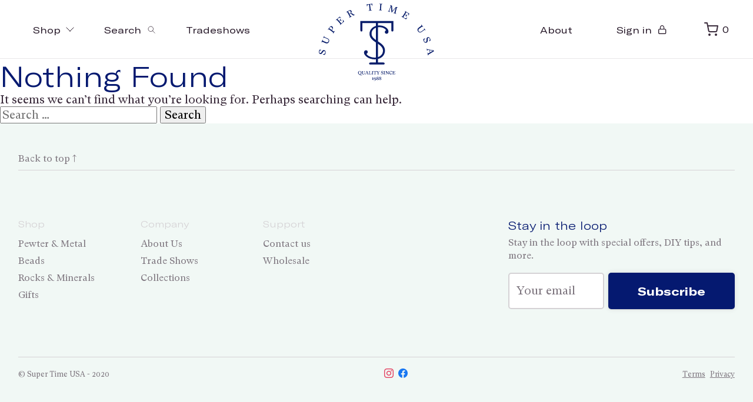

--- FILE ---
content_type: text/html; charset=UTF-8
request_url: https://supertimeusa.com/author/dedeatkinsdesigns/
body_size: 10185
content:


	<!doctype html>
<html lang="en-US">
<head>
	<meta charset="UTF-8">
    <meta name="viewport"
          content="width=device-width, initial-scale=1, shrink-to-fit=no">
	<link rel="profile" href="https://gmpg.org/xfn/11">
	<script>document.getElementsByTagName("html")[0].className += " js";</script>
	<title>dedeatkinsdesigns &#8211; Super Time USA</title>
<meta name='robots' content='max-image-preview:large' />
	<style>img:is([sizes="auto" i], [sizes^="auto," i]) { contain-intrinsic-size: 3000px 1500px }</style>
	<script>window._wca = window._wca || [];</script>
<link rel='dns-prefetch' href='//stats.wp.com' />
<link rel="alternate" type="application/rss+xml" title="Super Time USA &raquo; Feed" href="https://supertimeusa.com/feed/" />
<link rel="alternate" type="application/rss+xml" title="Super Time USA &raquo; Comments Feed" href="https://supertimeusa.com/comments/feed/" />
<link rel="alternate" type="application/rss+xml" title="Super Time USA &raquo; Posts by dedeatkinsdesigns Feed" href="https://supertimeusa.com/author/dedeatkinsdesigns/feed/" />
<script>
window._wpemojiSettings = {"baseUrl":"https:\/\/s.w.org\/images\/core\/emoji\/15.0.3\/72x72\/","ext":".png","svgUrl":"https:\/\/s.w.org\/images\/core\/emoji\/15.0.3\/svg\/","svgExt":".svg","source":{"concatemoji":"https:\/\/supertimeusa.com\/wp-includes\/js\/wp-emoji-release.min.js?ver=6.7.4"}};
/*! This file is auto-generated */
!function(i,n){var o,s,e;function c(e){try{var t={supportTests:e,timestamp:(new Date).valueOf()};sessionStorage.setItem(o,JSON.stringify(t))}catch(e){}}function p(e,t,n){e.clearRect(0,0,e.canvas.width,e.canvas.height),e.fillText(t,0,0);var t=new Uint32Array(e.getImageData(0,0,e.canvas.width,e.canvas.height).data),r=(e.clearRect(0,0,e.canvas.width,e.canvas.height),e.fillText(n,0,0),new Uint32Array(e.getImageData(0,0,e.canvas.width,e.canvas.height).data));return t.every(function(e,t){return e===r[t]})}function u(e,t,n){switch(t){case"flag":return n(e,"\ud83c\udff3\ufe0f\u200d\u26a7\ufe0f","\ud83c\udff3\ufe0f\u200b\u26a7\ufe0f")?!1:!n(e,"\ud83c\uddfa\ud83c\uddf3","\ud83c\uddfa\u200b\ud83c\uddf3")&&!n(e,"\ud83c\udff4\udb40\udc67\udb40\udc62\udb40\udc65\udb40\udc6e\udb40\udc67\udb40\udc7f","\ud83c\udff4\u200b\udb40\udc67\u200b\udb40\udc62\u200b\udb40\udc65\u200b\udb40\udc6e\u200b\udb40\udc67\u200b\udb40\udc7f");case"emoji":return!n(e,"\ud83d\udc26\u200d\u2b1b","\ud83d\udc26\u200b\u2b1b")}return!1}function f(e,t,n){var r="undefined"!=typeof WorkerGlobalScope&&self instanceof WorkerGlobalScope?new OffscreenCanvas(300,150):i.createElement("canvas"),a=r.getContext("2d",{willReadFrequently:!0}),o=(a.textBaseline="top",a.font="600 32px Arial",{});return e.forEach(function(e){o[e]=t(a,e,n)}),o}function t(e){var t=i.createElement("script");t.src=e,t.defer=!0,i.head.appendChild(t)}"undefined"!=typeof Promise&&(o="wpEmojiSettingsSupports",s=["flag","emoji"],n.supports={everything:!0,everythingExceptFlag:!0},e=new Promise(function(e){i.addEventListener("DOMContentLoaded",e,{once:!0})}),new Promise(function(t){var n=function(){try{var e=JSON.parse(sessionStorage.getItem(o));if("object"==typeof e&&"number"==typeof e.timestamp&&(new Date).valueOf()<e.timestamp+604800&&"object"==typeof e.supportTests)return e.supportTests}catch(e){}return null}();if(!n){if("undefined"!=typeof Worker&&"undefined"!=typeof OffscreenCanvas&&"undefined"!=typeof URL&&URL.createObjectURL&&"undefined"!=typeof Blob)try{var e="postMessage("+f.toString()+"("+[JSON.stringify(s),u.toString(),p.toString()].join(",")+"));",r=new Blob([e],{type:"text/javascript"}),a=new Worker(URL.createObjectURL(r),{name:"wpTestEmojiSupports"});return void(a.onmessage=function(e){c(n=e.data),a.terminate(),t(n)})}catch(e){}c(n=f(s,u,p))}t(n)}).then(function(e){for(var t in e)n.supports[t]=e[t],n.supports.everything=n.supports.everything&&n.supports[t],"flag"!==t&&(n.supports.everythingExceptFlag=n.supports.everythingExceptFlag&&n.supports[t]);n.supports.everythingExceptFlag=n.supports.everythingExceptFlag&&!n.supports.flag,n.DOMReady=!1,n.readyCallback=function(){n.DOMReady=!0}}).then(function(){return e}).then(function(){var e;n.supports.everything||(n.readyCallback(),(e=n.source||{}).concatemoji?t(e.concatemoji):e.wpemoji&&e.twemoji&&(t(e.twemoji),t(e.wpemoji)))}))}((window,document),window._wpemojiSettings);
</script>
<style id='wp-emoji-styles-inline-css'>

	img.wp-smiley, img.emoji {
		display: inline !important;
		border: none !important;
		box-shadow: none !important;
		height: 1em !important;
		width: 1em !important;
		margin: 0 0.07em !important;
		vertical-align: -0.1em !important;
		background: none !important;
		padding: 0 !important;
	}
</style>
<link rel='stylesheet' id='wp-block-library-css' href='https://supertimeusa.com/wp-includes/css/dist/block-library/style.min.css?ver=6.7.4' media='all' />
<link rel='stylesheet' id='mediaelement-css' href='https://supertimeusa.com/wp-includes/js/mediaelement/mediaelementplayer-legacy.min.css?ver=4.2.17' media='all' />
<link rel='stylesheet' id='wp-mediaelement-css' href='https://supertimeusa.com/wp-includes/js/mediaelement/wp-mediaelement.min.css?ver=6.7.4' media='all' />
<style id='jetpack-sharing-buttons-style-inline-css'>
.jetpack-sharing-buttons__services-list{display:flex;flex-direction:row;flex-wrap:wrap;gap:0;list-style-type:none;margin:5px;padding:0}.jetpack-sharing-buttons__services-list.has-small-icon-size{font-size:12px}.jetpack-sharing-buttons__services-list.has-normal-icon-size{font-size:16px}.jetpack-sharing-buttons__services-list.has-large-icon-size{font-size:24px}.jetpack-sharing-buttons__services-list.has-huge-icon-size{font-size:36px}@media print{.jetpack-sharing-buttons__services-list{display:none!important}}.editor-styles-wrapper .wp-block-jetpack-sharing-buttons{gap:0;padding-inline-start:0}ul.jetpack-sharing-buttons__services-list.has-background{padding:1.25em 2.375em}
</style>
<style id='classic-theme-styles-inline-css'>
/*! This file is auto-generated */
.wp-block-button__link{color:#fff;background-color:#32373c;border-radius:9999px;box-shadow:none;text-decoration:none;padding:calc(.667em + 2px) calc(1.333em + 2px);font-size:1.125em}.wp-block-file__button{background:#32373c;color:#fff;text-decoration:none}
</style>
<style id='global-styles-inline-css'>
:root{--wp--preset--aspect-ratio--square: 1;--wp--preset--aspect-ratio--4-3: 4/3;--wp--preset--aspect-ratio--3-4: 3/4;--wp--preset--aspect-ratio--3-2: 3/2;--wp--preset--aspect-ratio--2-3: 2/3;--wp--preset--aspect-ratio--16-9: 16/9;--wp--preset--aspect-ratio--9-16: 9/16;--wp--preset--color--black: #000000;--wp--preset--color--cyan-bluish-gray: #abb8c3;--wp--preset--color--white: #ffffff;--wp--preset--color--pale-pink: #f78da7;--wp--preset--color--vivid-red: #cf2e2e;--wp--preset--color--luminous-vivid-orange: #ff6900;--wp--preset--color--luminous-vivid-amber: #fcb900;--wp--preset--color--light-green-cyan: #7bdcb5;--wp--preset--color--vivid-green-cyan: #00d084;--wp--preset--color--pale-cyan-blue: #8ed1fc;--wp--preset--color--vivid-cyan-blue: #0693e3;--wp--preset--color--vivid-purple: #9b51e0;--wp--preset--gradient--vivid-cyan-blue-to-vivid-purple: linear-gradient(135deg,rgba(6,147,227,1) 0%,rgb(155,81,224) 100%);--wp--preset--gradient--light-green-cyan-to-vivid-green-cyan: linear-gradient(135deg,rgb(122,220,180) 0%,rgb(0,208,130) 100%);--wp--preset--gradient--luminous-vivid-amber-to-luminous-vivid-orange: linear-gradient(135deg,rgba(252,185,0,1) 0%,rgba(255,105,0,1) 100%);--wp--preset--gradient--luminous-vivid-orange-to-vivid-red: linear-gradient(135deg,rgba(255,105,0,1) 0%,rgb(207,46,46) 100%);--wp--preset--gradient--very-light-gray-to-cyan-bluish-gray: linear-gradient(135deg,rgb(238,238,238) 0%,rgb(169,184,195) 100%);--wp--preset--gradient--cool-to-warm-spectrum: linear-gradient(135deg,rgb(74,234,220) 0%,rgb(151,120,209) 20%,rgb(207,42,186) 40%,rgb(238,44,130) 60%,rgb(251,105,98) 80%,rgb(254,248,76) 100%);--wp--preset--gradient--blush-light-purple: linear-gradient(135deg,rgb(255,206,236) 0%,rgb(152,150,240) 100%);--wp--preset--gradient--blush-bordeaux: linear-gradient(135deg,rgb(254,205,165) 0%,rgb(254,45,45) 50%,rgb(107,0,62) 100%);--wp--preset--gradient--luminous-dusk: linear-gradient(135deg,rgb(255,203,112) 0%,rgb(199,81,192) 50%,rgb(65,88,208) 100%);--wp--preset--gradient--pale-ocean: linear-gradient(135deg,rgb(255,245,203) 0%,rgb(182,227,212) 50%,rgb(51,167,181) 100%);--wp--preset--gradient--electric-grass: linear-gradient(135deg,rgb(202,248,128) 0%,rgb(113,206,126) 100%);--wp--preset--gradient--midnight: linear-gradient(135deg,rgb(2,3,129) 0%,rgb(40,116,252) 100%);--wp--preset--font-size--small: 13px;--wp--preset--font-size--medium: 20px;--wp--preset--font-size--large: 36px;--wp--preset--font-size--x-large: 42px;--wp--preset--font-family--inter: "Inter", sans-serif;--wp--preset--font-family--cardo: Cardo;--wp--preset--spacing--20: 0.44rem;--wp--preset--spacing--30: 0.67rem;--wp--preset--spacing--40: 1rem;--wp--preset--spacing--50: 1.5rem;--wp--preset--spacing--60: 2.25rem;--wp--preset--spacing--70: 3.38rem;--wp--preset--spacing--80: 5.06rem;--wp--preset--shadow--natural: 6px 6px 9px rgba(0, 0, 0, 0.2);--wp--preset--shadow--deep: 12px 12px 50px rgba(0, 0, 0, 0.4);--wp--preset--shadow--sharp: 6px 6px 0px rgba(0, 0, 0, 0.2);--wp--preset--shadow--outlined: 6px 6px 0px -3px rgba(255, 255, 255, 1), 6px 6px rgba(0, 0, 0, 1);--wp--preset--shadow--crisp: 6px 6px 0px rgba(0, 0, 0, 1);}:where(.is-layout-flex){gap: 0.5em;}:where(.is-layout-grid){gap: 0.5em;}body .is-layout-flex{display: flex;}.is-layout-flex{flex-wrap: wrap;align-items: center;}.is-layout-flex > :is(*, div){margin: 0;}body .is-layout-grid{display: grid;}.is-layout-grid > :is(*, div){margin: 0;}:where(.wp-block-columns.is-layout-flex){gap: 2em;}:where(.wp-block-columns.is-layout-grid){gap: 2em;}:where(.wp-block-post-template.is-layout-flex){gap: 1.25em;}:where(.wp-block-post-template.is-layout-grid){gap: 1.25em;}.has-black-color{color: var(--wp--preset--color--black) !important;}.has-cyan-bluish-gray-color{color: var(--wp--preset--color--cyan-bluish-gray) !important;}.has-white-color{color: var(--wp--preset--color--white) !important;}.has-pale-pink-color{color: var(--wp--preset--color--pale-pink) !important;}.has-vivid-red-color{color: var(--wp--preset--color--vivid-red) !important;}.has-luminous-vivid-orange-color{color: var(--wp--preset--color--luminous-vivid-orange) !important;}.has-luminous-vivid-amber-color{color: var(--wp--preset--color--luminous-vivid-amber) !important;}.has-light-green-cyan-color{color: var(--wp--preset--color--light-green-cyan) !important;}.has-vivid-green-cyan-color{color: var(--wp--preset--color--vivid-green-cyan) !important;}.has-pale-cyan-blue-color{color: var(--wp--preset--color--pale-cyan-blue) !important;}.has-vivid-cyan-blue-color{color: var(--wp--preset--color--vivid-cyan-blue) !important;}.has-vivid-purple-color{color: var(--wp--preset--color--vivid-purple) !important;}.has-black-background-color{background-color: var(--wp--preset--color--black) !important;}.has-cyan-bluish-gray-background-color{background-color: var(--wp--preset--color--cyan-bluish-gray) !important;}.has-white-background-color{background-color: var(--wp--preset--color--white) !important;}.has-pale-pink-background-color{background-color: var(--wp--preset--color--pale-pink) !important;}.has-vivid-red-background-color{background-color: var(--wp--preset--color--vivid-red) !important;}.has-luminous-vivid-orange-background-color{background-color: var(--wp--preset--color--luminous-vivid-orange) !important;}.has-luminous-vivid-amber-background-color{background-color: var(--wp--preset--color--luminous-vivid-amber) !important;}.has-light-green-cyan-background-color{background-color: var(--wp--preset--color--light-green-cyan) !important;}.has-vivid-green-cyan-background-color{background-color: var(--wp--preset--color--vivid-green-cyan) !important;}.has-pale-cyan-blue-background-color{background-color: var(--wp--preset--color--pale-cyan-blue) !important;}.has-vivid-cyan-blue-background-color{background-color: var(--wp--preset--color--vivid-cyan-blue) !important;}.has-vivid-purple-background-color{background-color: var(--wp--preset--color--vivid-purple) !important;}.has-black-border-color{border-color: var(--wp--preset--color--black) !important;}.has-cyan-bluish-gray-border-color{border-color: var(--wp--preset--color--cyan-bluish-gray) !important;}.has-white-border-color{border-color: var(--wp--preset--color--white) !important;}.has-pale-pink-border-color{border-color: var(--wp--preset--color--pale-pink) !important;}.has-vivid-red-border-color{border-color: var(--wp--preset--color--vivid-red) !important;}.has-luminous-vivid-orange-border-color{border-color: var(--wp--preset--color--luminous-vivid-orange) !important;}.has-luminous-vivid-amber-border-color{border-color: var(--wp--preset--color--luminous-vivid-amber) !important;}.has-light-green-cyan-border-color{border-color: var(--wp--preset--color--light-green-cyan) !important;}.has-vivid-green-cyan-border-color{border-color: var(--wp--preset--color--vivid-green-cyan) !important;}.has-pale-cyan-blue-border-color{border-color: var(--wp--preset--color--pale-cyan-blue) !important;}.has-vivid-cyan-blue-border-color{border-color: var(--wp--preset--color--vivid-cyan-blue) !important;}.has-vivid-purple-border-color{border-color: var(--wp--preset--color--vivid-purple) !important;}.has-vivid-cyan-blue-to-vivid-purple-gradient-background{background: var(--wp--preset--gradient--vivid-cyan-blue-to-vivid-purple) !important;}.has-light-green-cyan-to-vivid-green-cyan-gradient-background{background: var(--wp--preset--gradient--light-green-cyan-to-vivid-green-cyan) !important;}.has-luminous-vivid-amber-to-luminous-vivid-orange-gradient-background{background: var(--wp--preset--gradient--luminous-vivid-amber-to-luminous-vivid-orange) !important;}.has-luminous-vivid-orange-to-vivid-red-gradient-background{background: var(--wp--preset--gradient--luminous-vivid-orange-to-vivid-red) !important;}.has-very-light-gray-to-cyan-bluish-gray-gradient-background{background: var(--wp--preset--gradient--very-light-gray-to-cyan-bluish-gray) !important;}.has-cool-to-warm-spectrum-gradient-background{background: var(--wp--preset--gradient--cool-to-warm-spectrum) !important;}.has-blush-light-purple-gradient-background{background: var(--wp--preset--gradient--blush-light-purple) !important;}.has-blush-bordeaux-gradient-background{background: var(--wp--preset--gradient--blush-bordeaux) !important;}.has-luminous-dusk-gradient-background{background: var(--wp--preset--gradient--luminous-dusk) !important;}.has-pale-ocean-gradient-background{background: var(--wp--preset--gradient--pale-ocean) !important;}.has-electric-grass-gradient-background{background: var(--wp--preset--gradient--electric-grass) !important;}.has-midnight-gradient-background{background: var(--wp--preset--gradient--midnight) !important;}.has-small-font-size{font-size: var(--wp--preset--font-size--small) !important;}.has-medium-font-size{font-size: var(--wp--preset--font-size--medium) !important;}.has-large-font-size{font-size: var(--wp--preset--font-size--large) !important;}.has-x-large-font-size{font-size: var(--wp--preset--font-size--x-large) !important;}
:where(.wp-block-post-template.is-layout-flex){gap: 1.25em;}:where(.wp-block-post-template.is-layout-grid){gap: 1.25em;}
:where(.wp-block-columns.is-layout-flex){gap: 2em;}:where(.wp-block-columns.is-layout-grid){gap: 2em;}
:root :where(.wp-block-pullquote){font-size: 1.5em;line-height: 1.6;}
</style>
<style id='woocommerce-inline-inline-css'>
.woocommerce form .form-row .required { visibility: visible; }
</style>
<link rel='stylesheet' id='supertime-style-css' href='https://supertimeusa.com/wp-content/themes/supertime/style.css?ver=1.0.0' media='all' />
<link rel='stylesheet' id='select2-css' href='https://supertimeusa.com/wp-content/plugins/woocommerce/assets/css/select2.css?ver=9.4.4' media='all' />
<link rel='stylesheet' id='wwlc_RegistrationForm_css-css' href='https://supertimeusa.com/wp-content/plugins/woocommerce-wholesale-lead-capture/css/RegistrationForm.css?ver=1.17.3' media='all' />
<script src="https://supertimeusa.com/wp-includes/js/jquery/jquery.min.js?ver=3.7.1" id="jquery-core-js"></script>
<script src="https://supertimeusa.com/wp-includes/js/jquery/jquery-migrate.min.js?ver=3.4.1" id="jquery-migrate-js"></script>
<script src="https://supertimeusa.com/wp-content/plugins/woocommerce/assets/js/jquery-blockui/jquery.blockUI.min.js?ver=2.7.0-wc.9.4.4" id="jquery-blockui-js" defer data-wp-strategy="defer"></script>
<script id="wc-add-to-cart-js-extra">
var wc_add_to_cart_params = {"ajax_url":"\/wp-admin\/admin-ajax.php","wc_ajax_url":"\/?wc-ajax=%%endpoint%%","i18n_view_cart":"View cart","cart_url":"https:\/\/supertimeusa.com\/cart\/","is_cart":"","cart_redirect_after_add":"no"};
</script>
<script src="https://supertimeusa.com/wp-content/plugins/woocommerce/assets/js/frontend/add-to-cart.min.js?ver=9.4.4" id="wc-add-to-cart-js" defer data-wp-strategy="defer"></script>
<script src="https://supertimeusa.com/wp-content/plugins/woocommerce/assets/js/js-cookie/js.cookie.min.js?ver=2.1.4-wc.9.4.4" id="js-cookie-js" defer data-wp-strategy="defer"></script>
<script id="woocommerce-js-extra">
var woocommerce_params = {"ajax_url":"\/wp-admin\/admin-ajax.php","wc_ajax_url":"\/?wc-ajax=%%endpoint%%"};
</script>
<script src="https://supertimeusa.com/wp-content/plugins/woocommerce/assets/js/frontend/woocommerce.min.js?ver=9.4.4" id="woocommerce-js" defer data-wp-strategy="defer"></script>
<script src="https://stats.wp.com/s-202605.js" id="woocommerce-analytics-js" defer data-wp-strategy="defer"></script>
<link rel="https://api.w.org/" href="https://supertimeusa.com/wp-json/" /><link rel="alternate" title="JSON" type="application/json" href="https://supertimeusa.com/wp-json/wp/v2/users/1014" /><link rel="EditURI" type="application/rsd+xml" title="RSD" href="https://supertimeusa.com/xmlrpc.php?rsd" />
<meta name="generator" content="WordPress 6.7.4" />
<meta name="generator" content="WooCommerce 9.4.4" />
<meta name="wwp" content="yes" />	<style>img#wpstats{display:none}</style>
				<script>
			document.documentElement.className = document.documentElement.className.replace('no-js', 'js');
		</script>
				<style>
			.no-js img.lazyload {
				display: none;
			}

			figure.wp-block-image img.lazyloading {
				min-width: 150px;
			}

						.lazyload, .lazyloading {
				opacity: 0;
			}

			.lazyloaded {
				opacity: 1;
				transition: opacity 400ms;
				transition-delay: 0ms;
			}

					</style>
		<link rel='icon' type='image/x-icon' href='https://supertimeusa.com/wp-content/themes/supertime/favicon.ico'>
	<noscript><style>.woocommerce-product-gallery{ opacity: 1 !important; }</style></noscript>
	<style class='wp-fonts-local'>
@font-face{font-family:Inter;font-style:normal;font-weight:300 900;font-display:fallback;src:url('https://supertimeusa.com/wp-content/plugins/woocommerce/assets/fonts/Inter-VariableFont_slnt,wght.woff2') format('woff2');font-stretch:normal;}
@font-face{font-family:Cardo;font-style:normal;font-weight:400;font-display:fallback;src:url('https://supertimeusa.com/wp-content/plugins/woocommerce/assets/fonts/cardo_normal_400.woff2') format('woff2');}
</style>
</head>

<body class="archive author author-dedeatkinsdesigns author-1014 theme-supertime woocommerce-no-js hfeed no-sidebar">

<header class="mega-nav mega-nav--mobile mega-nav--desktop@md position-relative js-mega-nav">
  <div class="mega-nav__container">
    <!-- 👇 icon buttons --mobile -->    
    <div class="mega-nav__icon-btns mega-nav__icon-btns--mobile">


     


      <button class="reset mega-nav__icon-btn mega-nav__icon-btn--menu js-tab-focus" aria-label="Toggle menu" aria-controls="mega-nav-navigation">
        <svg class="icon" viewBox="0 0 24 24">
          <g class="icon__group" fill="none" stroke="currentColor" stroke-linecap="square" stroke-miterlimit="10" stroke-width="2">
            <path d="M1 6h22" />
            <path d="M1 12h22" />
            <path d="M1 18h22" />
          </g>
        </svg>
      </button>

      <a href="/my-account" class="mega-nav__icon-btn">
        <svg class="icon" viewBox="0 0 24 24">
          <title>Go to account settings</title>
          <g class="icon__group" fill="none" stroke="currentColor" stroke-linecap="square" stroke-miterlimit="10" stroke-width="2">
            <circle cx="12" cy="6" r="4" />
            <path d="M12 13a8 8 0 00-8 8h16a8 8 0 00-8-8z" />
          </g>
        </svg>
      </a>

      <button class="reset mega-nav__icon-btn mega-nav__icon-btn--search js-tab-focus" aria-label="Toggle search" aria-controls="mega-nav-search">
        <svg class="icon" viewBox="0 0 24 24">
          <g class="icon__group" fill="none" stroke="currentColor" stroke-linecap="square" stroke-miterlimit="10" stroke-width="2">
            <path d="M4.222 4.222l15.556 15.556" />
            <path d="M19.778 4.222L4.222 19.778" />
            <circle cx="9.5" cy="9.5" r="6.5" />
          </g>
        </svg>
      </button>

      <button aria-controls="drawer-cart-id" class="reset mega-nav__icon-btn mega-nav__icon-btn--menu js-tab-focus" >
        <i class="icon-shopping-cart"></i>
      </button>

     
    </div>

    <div class="mega-nav__nav js-mega-nav__nav" id="mega-nav-navigation" role="navigation" aria-label="Main">
      <div class="mega-nav__nav-inner">
        <ul class="mega-nav__items mgnv-33">
          <li class="mega-nav__label">Menu</li>

          <!-- 👇 layout 1 -> tabbed content -->
          <li class="mega-nav__item js-mega-nav__item">
            <button class="reset mega-nav__control js-mega-nav__control js-tab-focus">
              Shop
              <i class="mega-nav__arrow-icon" aria-hidden="true">
                <svg class="icon" viewBox="0 0 16 16">
                  <g class="icon__group" fill="none" stroke="currentColor" stroke-linecap="square" stroke-miterlimit="10" stroke-width="2">
                    <path d="M2 2l12 12" />
                    <path d="M14 2L2 14" />
                  </g>
                </svg>
              </i>
            </button>       

            <div class="mega-nav__sub-nav-wrapper">
              <div class="mega-nav__sub-nav mega-nav__sub-nav--layout-1">
                <!-- 👇 links - visible on mobile -->
                <ul class="mega-nav__sub-items">
                  <li class="mega-nav__sub-item">
                    <a href="/shop" class="mega-nav__sub-link">
                      <span class="flex items-center gap-xs">
                        <img class="block width-lg height-lg radius-50% object-cover lazyload" data-src="https://supertimeusa.com/wp-content/themes/supertime/assets/placeholder.png" alt="Image description" src="[data-uri]"><noscript><img class="block width-lg height-lg radius-50% object-cover" src="https://supertimeusa.com/wp-content/themes/supertime/assets/placeholder.png" alt="Image description"></noscript>
                        <i>All</i>
                      </span>
                    </a>
                  </li>

                                                      
                      <li class="mega-nav__sub-item">
                        <a href="/product-category/pewter-metal/" class="mega-nav__sub-link">
                          <span class="flex items-center gap-xs">
                            <img class="block width-lg height-lg radius-50% object-cover lazyload" data-src="https://supertimeusa.com/wp-content/uploads/2020/09/IMG_20200806_213508.jpg" alt="Pewter &amp; Metal" src="[data-uri]" style="--smush-placeholder-width: 2400px; --smush-placeholder-aspect-ratio: 2400/1444;"><noscript><img class="block width-lg height-lg radius-50% object-cover" src="https://supertimeusa.com/wp-content/uploads/2020/09/IMG_20200806_213508.jpg" alt="Pewter &amp; Metal"></noscript>
                            <i>Pewter &amp; Metal</i>
                          </span>
                        </a>
                      </li>

                                    
                      <li class="mega-nav__sub-item">
                        <a href="/product-category/beads/" class="mega-nav__sub-link">
                          <span class="flex items-center gap-xs">
                            <img class="block width-lg height-lg radius-50% object-cover lazyload" data-src="https://supertimeusa.com/wp-content/uploads/2020/09/bzzz.jpg" alt="Beads" src="[data-uri]" style="--smush-placeholder-width: 2400px; --smush-placeholder-aspect-ratio: 2400/1444;"><noscript><img class="block width-lg height-lg radius-50% object-cover" src="https://supertimeusa.com/wp-content/uploads/2020/09/bzzz.jpg" alt="Beads"></noscript>
                            <i>Beads</i>
                          </span>
                        </a>
                      </li>

                                    
                      <li class="mega-nav__sub-item">
                        <a href="/product-category/rocks-minerals/" class="mega-nav__sub-link">
                          <span class="flex items-center gap-xs">
                            <img class="block width-lg height-lg radius-50% object-cover lazyload" data-src="https://supertimeusa.com/wp-content/uploads/2020/09/222.jpg" alt="Rocks &amp; Minerals" src="[data-uri]" style="--smush-placeholder-width: 2400px; --smush-placeholder-aspect-ratio: 2400/1444;"><noscript><img class="block width-lg height-lg radius-50% object-cover" src="https://supertimeusa.com/wp-content/uploads/2020/09/222.jpg" alt="Rocks &amp; Minerals"></noscript>
                            <i>Rocks &amp; Minerals</i>
                          </span>
                        </a>
                      </li>

                                    
                      <li class="mega-nav__sub-item">
                        <a href="/product-category/gifts/" class="mega-nav__sub-link">
                          <span class="flex items-center gap-xs">
                            <img class="block width-lg height-lg radius-50% object-cover lazyload" data-src="https://supertimeusa.com/wp-content/uploads/2020/09/44.jpg" alt="Gifts" src="[data-uri]" style="--smush-placeholder-width: 2400px; --smush-placeholder-aspect-ratio: 2400/1444;"><noscript><img class="block width-lg height-lg radius-50% object-cover" src="https://supertimeusa.com/wp-content/uploads/2020/09/44.jpg" alt="Gifts"></noscript>
                            <i>Gifts</i>
                          </span>
                        </a>
                      </li>

                                                        

                </ul>

                <!-- 👇 tabs - visible on desktop -->
                <div class="mega-nav__tabs grid gap-lg ">
                    
<div class="col-7">
	<div class="grid grid-gap-md">
	  <div class="col-6">
	    <div class="meganav-dd-holder">

	      <ul class="meganav-dd-nav">
	        <li>
	            <a href="/shop" class="meganav-dd-nav-link" data-hover-image="https://supertimeusa.com/wp-content/themes/supertime/assets/shop_menu.jpg">
	              <span class="meganav-dd--image"></span>
	              <span class="meganav-dd--label">Shop all</span>
	            </a>
	          </li>
	      	      	      	          <li>
	            <a href="/product-category/pewter-metal/" class="meganav-dd-nav-link" data-hover-image="https://supertimeusa.com/wp-content/uploads/2020/09/IMG_20200806_213508.jpg">
	              <!--<span class="meganav-dd--image"><img data-src="https://supertimeusa.com/wp-content/uploads/2020/09/IMG_20200806_213508.jpg" src="[data-uri]" class="lazyload" style="--smush-placeholder-width: 2400px; --smush-placeholder-aspect-ratio: 2400/1444;"><noscript><img src="https://supertimeusa.com/wp-content/uploads/2020/09/IMG_20200806_213508.jpg"></noscript></span>-->
	              <span class="meganav-dd--label">Pewter &amp; Metal</span>
	            </a>
	          </li>
	      	      	          <li>
	            <a href="/product-category/beads/" class="meganav-dd-nav-link" data-hover-image="https://supertimeusa.com/wp-content/uploads/2020/09/bzzz.jpg">
	              <!--<span class="meganav-dd--image"><img data-src="https://supertimeusa.com/wp-content/uploads/2020/09/bzzz.jpg" src="[data-uri]" class="lazyload" style="--smush-placeholder-width: 2400px; --smush-placeholder-aspect-ratio: 2400/1444;"><noscript><img src="https://supertimeusa.com/wp-content/uploads/2020/09/bzzz.jpg"></noscript></span>-->
	              <span class="meganav-dd--label">Beads</span>
	            </a>
	          </li>
	      	      	          <li>
	            <a href="/product-category/rocks-minerals/" class="meganav-dd-nav-link" data-hover-image="https://supertimeusa.com/wp-content/uploads/2020/09/222.jpg">
	              <!--<span class="meganav-dd--image"><img data-src="https://supertimeusa.com/wp-content/uploads/2020/09/222.jpg" src="[data-uri]" class="lazyload" style="--smush-placeholder-width: 2400px; --smush-placeholder-aspect-ratio: 2400/1444;"><noscript><img src="https://supertimeusa.com/wp-content/uploads/2020/09/222.jpg"></noscript></span>-->
	              <span class="meganav-dd--label">Rocks &amp; Minerals</span>
	            </a>
	          </li>
	      	      	          <li>
	            <a href="/product-category/gifts/" class="meganav-dd-nav-link" data-hover-image="https://supertimeusa.com/wp-content/uploads/2020/09/44.jpg">
	              <!--<span class="meganav-dd--image"><img data-src="https://supertimeusa.com/wp-content/uploads/2020/09/44.jpg" src="[data-uri]" class="lazyload" style="--smush-placeholder-width: 2400px; --smush-placeholder-aspect-ratio: 2400/1444;"><noscript><img data-src="https://supertimeusa.com/wp-content/uploads/2020/09/44.jpg" src="[data-uri]" class="lazyload" style="--smush-placeholder-width: 2400px; --smush-placeholder-aspect-ratio: 2400/1444;"><noscript><img data-src="https://supertimeusa.com/wp-content/uploads/2020/09/44.jpg" src="[data-uri]" class="lazyload" style="--smush-placeholder-width: 2400px; --smush-placeholder-aspect-ratio: 2400/1444;"><noscript><img data-src="https://supertimeusa.com/wp-content/uploads/2020/09/44.jpg" src="[data-uri]" class="lazyload" style="--smush-placeholder-width: 2400px; --smush-placeholder-aspect-ratio: 2400/1444;"><noscript><img data-src="https://supertimeusa.com/wp-content/uploads/2020/09/44.jpg" src="[data-uri]" class="lazyload" style="--smush-placeholder-width: 2400px; --smush-placeholder-aspect-ratio: 2400/1444;"><noscript><img data-src="https://supertimeusa.com/wp-content/uploads/2020/09/44.jpg" src="[data-uri]" class="lazyload" style="--smush-placeholder-width: 2400px; --smush-placeholder-aspect-ratio: 2400/1444;"><noscript><img data-src="https://supertimeusa.com/wp-content/uploads/2020/09/44.jpg" src="[data-uri]" class="lazyload" style="--smush-placeholder-width: 2400px; --smush-placeholder-aspect-ratio: 2400/1444;"><noscript><img src="https://supertimeusa.com/wp-content/uploads/2020/09/44.jpg"></noscript></noscript></noscript></noscript></noscript></noscript></noscript></span>-->
	              <span class="meganav-dd--label">Gifts</span>
	            </a>
	          </li>
	      	      	      </ul>
	    </div>
	  </div>
	  <div class="col-6">
	    <div class="meganav-dd-holder">

	      <div class="meganav-dd-title">Collections</div>
	      <ul class="meganav-dd-nav">
	      	  
	         	          <li>
	            <a href="/shop/?collection=animals" class="meganav-dd-nav-link" >
	              <!--<span class="meganav-dd--image"><img data-src="https://supertimeusa.com/wp-content/uploads/2020/09/44.jpg" src="[data-uri]" class="lazyload" style="--smush-placeholder-width: 2400px; --smush-placeholder-aspect-ratio: 2400/1444;"><noscript><img data-src="https://supertimeusa.com/wp-content/uploads/2020/09/44.jpg" src="[data-uri]" class="lazyload" style="--smush-placeholder-width: 2400px; --smush-placeholder-aspect-ratio: 2400/1444;"><noscript><img data-src="https://supertimeusa.com/wp-content/uploads/2020/09/44.jpg" src="[data-uri]" class="lazyload" style="--smush-placeholder-width: 2400px; --smush-placeholder-aspect-ratio: 2400/1444;"><noscript><img data-src="https://supertimeusa.com/wp-content/uploads/2020/09/44.jpg" src="[data-uri]" class="lazyload" style="--smush-placeholder-width: 2400px; --smush-placeholder-aspect-ratio: 2400/1444;"><noscript><img data-src="https://supertimeusa.com/wp-content/uploads/2020/09/44.jpg" src="[data-uri]" class="lazyload" style="--smush-placeholder-width: 2400px; --smush-placeholder-aspect-ratio: 2400/1444;"><noscript><img data-src="https://supertimeusa.com/wp-content/uploads/2020/09/44.jpg" src="[data-uri]" class="lazyload" style="--smush-placeholder-width: 2400px; --smush-placeholder-aspect-ratio: 2400/1444;"><noscript><img data-src="https://supertimeusa.com/wp-content/uploads/2020/09/44.jpg" src="[data-uri]" class="lazyload" style="--smush-placeholder-width: 2400px; --smush-placeholder-aspect-ratio: 2400/1444;"><noscript><img src="https://supertimeusa.com/wp-content/uploads/2020/09/44.jpg"></noscript></noscript></noscript></noscript></noscript></noscript></noscript></span>-->
	              <span class="meganav-dd--label">Animals</span>
	            </a>
	          </li>
	        	          <li>
	            <a href="/shop/?collection=carvings" class="meganav-dd-nav-link" >
	              <!--<span class="meganav-dd--image"><img data-src="https://supertimeusa.com/wp-content/uploads/2020/09/44.jpg" src="[data-uri]" class="lazyload" style="--smush-placeholder-width: 2400px; --smush-placeholder-aspect-ratio: 2400/1444;"><noscript><img data-src="https://supertimeusa.com/wp-content/uploads/2020/09/44.jpg" src="[data-uri]" class="lazyload" style="--smush-placeholder-width: 2400px; --smush-placeholder-aspect-ratio: 2400/1444;"><noscript><img data-src="https://supertimeusa.com/wp-content/uploads/2020/09/44.jpg" src="[data-uri]" class="lazyload" style="--smush-placeholder-width: 2400px; --smush-placeholder-aspect-ratio: 2400/1444;"><noscript><img data-src="https://supertimeusa.com/wp-content/uploads/2020/09/44.jpg" src="[data-uri]" class="lazyload" style="--smush-placeholder-width: 2400px; --smush-placeholder-aspect-ratio: 2400/1444;"><noscript><img data-src="https://supertimeusa.com/wp-content/uploads/2020/09/44.jpg" src="[data-uri]" class="lazyload" style="--smush-placeholder-width: 2400px; --smush-placeholder-aspect-ratio: 2400/1444;"><noscript><img data-src="https://supertimeusa.com/wp-content/uploads/2020/09/44.jpg" src="[data-uri]" class="lazyload" style="--smush-placeholder-width: 2400px; --smush-placeholder-aspect-ratio: 2400/1444;"><noscript><img data-src="https://supertimeusa.com/wp-content/uploads/2020/09/44.jpg" src="[data-uri]" class="lazyload" style="--smush-placeholder-width: 2400px; --smush-placeholder-aspect-ratio: 2400/1444;"><noscript><img src="https://supertimeusa.com/wp-content/uploads/2020/09/44.jpg"></noscript></noscript></noscript></noscript></noscript></noscript></noscript></span>-->
	              <span class="meganav-dd--label">Carvings</span>
	            </a>
	          </li>
	        	          <li>
	            <a href="/shop/?collection=christmas" class="meganav-dd-nav-link" >
	              <!--<span class="meganav-dd--image"><img data-src="https://supertimeusa.com/wp-content/uploads/2020/09/44.jpg" src="[data-uri]" class="lazyload" style="--smush-placeholder-width: 2400px; --smush-placeholder-aspect-ratio: 2400/1444;"><noscript><img data-src="https://supertimeusa.com/wp-content/uploads/2020/09/44.jpg" src="[data-uri]" class="lazyload" style="--smush-placeholder-width: 2400px; --smush-placeholder-aspect-ratio: 2400/1444;"><noscript><img data-src="https://supertimeusa.com/wp-content/uploads/2020/09/44.jpg" src="[data-uri]" class="lazyload" style="--smush-placeholder-width: 2400px; --smush-placeholder-aspect-ratio: 2400/1444;"><noscript><img data-src="https://supertimeusa.com/wp-content/uploads/2020/09/44.jpg" src="[data-uri]" class="lazyload" style="--smush-placeholder-width: 2400px; --smush-placeholder-aspect-ratio: 2400/1444;"><noscript><img data-src="https://supertimeusa.com/wp-content/uploads/2020/09/44.jpg" src="[data-uri]" class="lazyload" style="--smush-placeholder-width: 2400px; --smush-placeholder-aspect-ratio: 2400/1444;"><noscript><img data-src="https://supertimeusa.com/wp-content/uploads/2020/09/44.jpg" src="[data-uri]" class="lazyload" style="--smush-placeholder-width: 2400px; --smush-placeholder-aspect-ratio: 2400/1444;"><noscript><img data-src="https://supertimeusa.com/wp-content/uploads/2020/09/44.jpg" src="[data-uri]" class="lazyload" style="--smush-placeholder-width: 2400px; --smush-placeholder-aspect-ratio: 2400/1444;"><noscript><img src="https://supertimeusa.com/wp-content/uploads/2020/09/44.jpg"></noscript></noscript></noscript></noscript></noscript></noscript></noscript></span>-->
	              <span class="meganav-dd--label">Christmas</span>
	            </a>
	          </li>
	        	          <li>
	            <a href="/shop/?collection=essentials" class="meganav-dd-nav-link" >
	              <!--<span class="meganav-dd--image"><img data-src="https://supertimeusa.com/wp-content/uploads/2020/09/44.jpg" src="[data-uri]" class="lazyload" style="--smush-placeholder-width: 2400px; --smush-placeholder-aspect-ratio: 2400/1444;"><noscript><img data-src="https://supertimeusa.com/wp-content/uploads/2020/09/44.jpg" src="[data-uri]" class="lazyload" style="--smush-placeholder-width: 2400px; --smush-placeholder-aspect-ratio: 2400/1444;"><noscript><img data-src="https://supertimeusa.com/wp-content/uploads/2020/09/44.jpg" src="[data-uri]" class="lazyload" style="--smush-placeholder-width: 2400px; --smush-placeholder-aspect-ratio: 2400/1444;"><noscript><img data-src="https://supertimeusa.com/wp-content/uploads/2020/09/44.jpg" src="[data-uri]" class="lazyload" style="--smush-placeholder-width: 2400px; --smush-placeholder-aspect-ratio: 2400/1444;"><noscript><img data-src="https://supertimeusa.com/wp-content/uploads/2020/09/44.jpg" src="[data-uri]" class="lazyload" style="--smush-placeholder-width: 2400px; --smush-placeholder-aspect-ratio: 2400/1444;"><noscript><img data-src="https://supertimeusa.com/wp-content/uploads/2020/09/44.jpg" src="[data-uri]" class="lazyload" style="--smush-placeholder-width: 2400px; --smush-placeholder-aspect-ratio: 2400/1444;"><noscript><img data-src="https://supertimeusa.com/wp-content/uploads/2020/09/44.jpg" src="[data-uri]" class="lazyload" style="--smush-placeholder-width: 2400px; --smush-placeholder-aspect-ratio: 2400/1444;"><noscript><img src="https://supertimeusa.com/wp-content/uploads/2020/09/44.jpg"></noscript></noscript></noscript></noscript></noscript></noscript></noscript></span>-->
	              <span class="meganav-dd--label">Essentials</span>
	            </a>
	          </li>
	        	          <li>
	            <a href="/shop/?collection=fruits-vegetables" class="meganav-dd-nav-link" >
	              <!--<span class="meganav-dd--image"><img data-src="https://supertimeusa.com/wp-content/uploads/2020/09/44.jpg" src="[data-uri]" class="lazyload" style="--smush-placeholder-width: 2400px; --smush-placeholder-aspect-ratio: 2400/1444;"><noscript><img data-src="https://supertimeusa.com/wp-content/uploads/2020/09/44.jpg" src="[data-uri]" class="lazyload" style="--smush-placeholder-width: 2400px; --smush-placeholder-aspect-ratio: 2400/1444;"><noscript><img data-src="https://supertimeusa.com/wp-content/uploads/2020/09/44.jpg" src="[data-uri]" class="lazyload" style="--smush-placeholder-width: 2400px; --smush-placeholder-aspect-ratio: 2400/1444;"><noscript><img data-src="https://supertimeusa.com/wp-content/uploads/2020/09/44.jpg" src="[data-uri]" class="lazyload" style="--smush-placeholder-width: 2400px; --smush-placeholder-aspect-ratio: 2400/1444;"><noscript><img data-src="https://supertimeusa.com/wp-content/uploads/2020/09/44.jpg" src="[data-uri]" class="lazyload" style="--smush-placeholder-width: 2400px; --smush-placeholder-aspect-ratio: 2400/1444;"><noscript><img data-src="https://supertimeusa.com/wp-content/uploads/2020/09/44.jpg" src="[data-uri]" class="lazyload" style="--smush-placeholder-width: 2400px; --smush-placeholder-aspect-ratio: 2400/1444;"><noscript><img data-src="https://supertimeusa.com/wp-content/uploads/2020/09/44.jpg" src="[data-uri]" class="lazyload" style="--smush-placeholder-width: 2400px; --smush-placeholder-aspect-ratio: 2400/1444;"><noscript><img src="https://supertimeusa.com/wp-content/uploads/2020/09/44.jpg"></noscript></noscript></noscript></noscript></noscript></noscript></noscript></span>-->
	              <span class="meganav-dd--label">Fruits &amp; Vegetables</span>
	            </a>
	          </li>
	        	          <li>
	            <a href="/shop/?collection=halloween" class="meganav-dd-nav-link" >
	              <!--<span class="meganav-dd--image"><img data-src="https://supertimeusa.com/wp-content/uploads/2020/09/44.jpg" src="[data-uri]" class="lazyload" style="--smush-placeholder-width: 2400px; --smush-placeholder-aspect-ratio: 2400/1444;"><noscript><img data-src="https://supertimeusa.com/wp-content/uploads/2020/09/44.jpg" src="[data-uri]" class="lazyload" style="--smush-placeholder-width: 2400px; --smush-placeholder-aspect-ratio: 2400/1444;"><noscript><img data-src="https://supertimeusa.com/wp-content/uploads/2020/09/44.jpg" src="[data-uri]" class="lazyload" style="--smush-placeholder-width: 2400px; --smush-placeholder-aspect-ratio: 2400/1444;"><noscript><img data-src="https://supertimeusa.com/wp-content/uploads/2020/09/44.jpg" src="[data-uri]" class="lazyload" style="--smush-placeholder-width: 2400px; --smush-placeholder-aspect-ratio: 2400/1444;"><noscript><img data-src="https://supertimeusa.com/wp-content/uploads/2020/09/44.jpg" src="[data-uri]" class="lazyload" style="--smush-placeholder-width: 2400px; --smush-placeholder-aspect-ratio: 2400/1444;"><noscript><img data-src="https://supertimeusa.com/wp-content/uploads/2020/09/44.jpg" src="[data-uri]" class="lazyload" style="--smush-placeholder-width: 2400px; --smush-placeholder-aspect-ratio: 2400/1444;"><noscript><img data-src="https://supertimeusa.com/wp-content/uploads/2020/09/44.jpg" src="[data-uri]" class="lazyload" style="--smush-placeholder-width: 2400px; --smush-placeholder-aspect-ratio: 2400/1444;"><noscript><img src="https://supertimeusa.com/wp-content/uploads/2020/09/44.jpg"></noscript></noscript></noscript></noscript></noscript></noscript></noscript></span>-->
	              <span class="meganav-dd--label">Halloween</span>
	            </a>
	          </li>
	              
      
	      </ul>
	    </div>
	  </div>
	</div>
</div>
<div class="col-5">
          <div class="meganav--sub-image">
              <img data-src="https://supertimeusa.com/wp-content/themes/supertime/assets/shop_menu.jpg" class="meganav--sub-image-el mask1 lazyload" src="[data-uri]"><noscript><img src="https://supertimeusa.com/wp-content/themes/supertime/assets/shop_menu.jpg" class="meganav--sub-image-el mask1"></noscript>
          </div>
</div>                </div>
              </div>
            </div>
          </li>


          <li class="mega-nav__label">Other</li>

          <!-- 👇 link -->
          
          <li class="mega-nav__item js-mega-nav__item">


            <button class="reset mega-nav__control mega-nav__icon-btn-with-text mega-nav__icon-btn--search js-tab-focus " aria-label="Toggle search" aria-controls="mega-nav-search">

              <span class="margin-right-xs">Search</span>
              <svg class="icon" viewBox="0 0 24 24">
                <g class="icon__group" fill="none" stroke="currentColor" stroke-linecap="square" stroke-miterlimit="10" stroke-width="2">
                  <path d="M4.222 4.222l15.556 15.556" />
                  <path d="M19.778 4.222L4.222 19.778" />
                  <circle cx="9.5" cy="9.5" r="6.5" />
                </g>
              </svg>
            </button>
          </li>

          <li class="mega-nav__item">
            <a href="/tradeshows" class="mega-nav__control">Tradeshows</a>
          </li>
        </ul>

          <div class="mg-logo" style="position:relative;">
             <img data-src="https://supertimeusa.com/wp-content/themes/supertime/assets/logotop.svg" style="position:absolute" src="[data-uri]" class="lazyload"><noscript><img src="https://supertimeusa.com/wp-content/themes/supertime/assets/logotop.svg" style="position:absolute"></noscript>
             <a href="/" style="position:absolute; top:35px;"> <img data-src="https://supertimeusa.com/wp-content/themes/supertime/assets/logotype.svg" src="[data-uri]" class="lazyload"><noscript><img src="https://supertimeusa.com/wp-content/themes/supertime/assets/logotype.svg"></noscript></a>
             <img style="position:absolute; top:120px;" data-src="https://supertimeusa.com/wp-content/themes/supertime/assets/logobottom.svg" src="[data-uri]" class="lazyload"><noscript><img style="position:absolute; top:120px;" src="https://supertimeusa.com/wp-content/themes/supertime/assets/logobottom.svg"></noscript>
          </div>

        <ul class="mega-nav__items mgnv-33 mgnv-33-right">
          <!-- 👇 icon buttons --desktop -->
          <li class="mega-nav__icon-btns mega-nav__icon-btns--desktop">
           

          <a href="/about" class="mega-nav__control">About</a>

                                <a href="https://supertimeusa.com/my-account/" class="reset mega-nav__icon-btn-with-text js-tab-focus mega-nav__control margin-left-md">
                  
                  <span class="margin-right-xs">Sign in</span>
                  <i class="icon-lock"></i>
                 </a>
                            
            <a aria-controls="drawer-cart-id" href="https://supertimeusa.com/cart/" class="reset mega-nav__icon-btn-with-text js-tab-focus margin-left-md">
              <i class="icon-shopping-cart"></i>
              <span class="mega-nav__btn-label margin-left-xxs">0</span>
            </a>
          </li>
        </ul>
      </div>
    </div>

    <!-- 👇 search -->
    <div class="mega-nav__search js-mega-nav__search" id="mega-nav-search">
      <div class="mega-nav__search-inner">
      <form role="search" method="get" class="woocommerce-product-search" action="https://supertimeusa.com/">
        <input class="form-control width-100%" value="" type="reset search" name="s" placeholder="Search..." aria-label="Search" id="woocommerce-product-search-field-0">
      </form>
        <div class="margin-top-lg flex justify-between">
                <div>
                  <p class="mega-nav__label">Quick Links</p>

                  <ul>
                                                                                                    <li><a href="/product-category/pewter-metal/" class="mega-nav__quick-link">Pewter &amp; Metal</a></li>
                                                                            <li><a href="/product-category/beads/" class="mega-nav__quick-link">Beads</a></li>
                                                                            <li><a href="/product-category/rocks-minerals/" class="mega-nav__quick-link">Rocks &amp; Minerals</a></li>
                                                                            <li><a href="/product-category/gifts/" class="mega-nav__quick-link">Gifts</a></li>
                                                                  </ul>                
                </div>
                <div>
                  <p class="mega-nav__label">Favourite Colors</p>
                  
                                                        
                                                        
                                                        
                                                        
                                                        
                                                        
                                                        
                                                        
                                                        
                                                        
                                                        
                                                        
                                                        
                                                        
                                                        
                                                        
                                                        
                                                        
                                                        
                                  </div>
        </div>
      </div>
    </div>
  </div>
</header>

<div class="drawer drawer--modal dr-cart js-drawer js-drawer--modal" id="drawer-cart-id">
  
<div class="drawer__content flex flex-column" role="alertdialog" aria-labelledby="drawer-cart-title">
    <div class="drawer__body padding-x-md padding-y-sm js-drawer__body">
	<div class="flex justify-between items-center  padding-right-sm">
		<div class="text-uppercase" id="">Your Cart (0)</div>
		 <a href="/cart" class="btn btn--xs btn--rad btn--helper">View Cart</a>
	</div>

	 
      
      <div class="widget_shopping_cart_content">
			  
			  
						<div class="minicart--noproducts-holder">
					<p class="woocommerce-mini-cart__empty-message">No products in the cart. </p>
					<p><a href="/shop">Shop now</a></p>
				</div>
			

				  

	  </div>
    </div>
    <footer class="padding-x-md padding-y-sm border-top border-contrast-lower flex-shrink-0">
      <div class="flex justify-between padding-y-xs">
		  
	  <strong>Subtotal:</strong> <span class="woocommerce-Price-amount amount"><bdi><span class="woocommerce-Price-currencySymbol">&#36;</span>0.00</bdi></span>
	  </div>
	  <div class="margin-top-xs ">
		  <a href="/checkout" class="btn btn--primary btn--block">Checkout</a>
	  </div>
    </footer>
    <button class="reset drawer__close-btn position-fixed js-drawer__close">
      <svg class="icon" viewBox="0 0 16 16"><title>Close drawer panel</title><g stroke-width="1" stroke="currentColor" fill="none" stroke-linecap="round" stroke-linejoin="round" stroke-miterlimit="10"><line x1="13.5" y1="2.5" x2="2.5" y2="13.5"></line><line x1="2.5" y1="2.5" x2="13.5" y2="13.5"></line></g></svg>
    </button>

   
</div>


 
</div><style>.about_paypal {
	display:none !important; } </style>
<div id="page" class="site">




	<main id="primary" class="site-main">

		
<section class="no-results not-found">
	<header class="page-header">
		<h1 class="page-title">Nothing Found</h1>
	</header><!-- .page-header -->

	<div class="page-content">
		
			<p>It seems we can&rsquo;t find what you&rsquo;re looking for. Perhaps searching can help.</p>
			<form role="search" method="get" class="search-form" action="https://supertimeusa.com/">
				<label>
					<span class="screen-reader-text">Search for:</span>
					<input type="search" class="search-field" placeholder="Search &hellip;" value="" name="s" />
				</label>
				<input type="submit" class="search-submit" value="Search" />
			</form>	</div><!-- .page-content -->
</section><!-- .no-results -->

	</main><!-- #main -->



</div><!-- #page -->
<footer class="footer padding-y-lg">
  <div class="container max-width-lg">
    <!-- 👇 footer intro -->
    <div class="border-bottom padding-bottom-xs text-sm@md flex@md justify-between@md items-center@md">
      <h4 class="margin-bottom-xs hide@md"></h4>
      

      <a href="#" class="footer__back-to-top display@md">Back to top &uarr;</a>
    </div>

    <!-- 👇 footer body -->
    <div class="padding-y-xl grid gap-md">
      <div class="col-8@lg">
        <div class="grid gap-md">
          <div class="col-6@xs col-3@md">
            <h4 class="footer__col-title">Shop</h4>
            <ul class="grid gap-xs text-sm@md">
                                                                  <li><a href="/product-category/pewter-metal/" class="footer__link" >Pewter &amp; Metal</a></li>
                                                    <li><a href="/product-category/beads/" class="footer__link" >Beads</a></li>
                                                    <li><a href="/product-category/rocks-minerals/" class="footer__link" >Rocks &amp; Minerals</a></li>
                                                    <li><a href="/product-category/gifts/" class="footer__link" >Gifts</a></li>
                                            </ul>
          </div>

          <div class="col-6@xs col-3@md">
            <h4 class="footer__col-title">Company</h4>
            <ul class="grid gap-xs text-sm@md">
              <li><a class="footer__link" href="/about">About Us</a></li>
              <li><a class="footer__link" href="/tradeshows">Trade Shows</a></li>
              <li><a class="footer__link" href="/collections">Collections</a></li>
              
            </ul>
          </div>

          <div class="col-6@xs col-3@md">
            <h4 class="footer__col-title">Support</h4>
            <ul class="grid gap-xs text-sm@md">
              <!--<li><a class="footer__link" href="/common-questions">Common Questions</a></li>
              <li><a class="footer__link" href="/common-questions#delivery-and-shipping">Delivery & Shipping</a></li> -->
              <li><a class="footer__link" href="/contact">Contact us</a></li>
              <li><a class="footer__link" href="/wholesale">Wholesale</a></li>
            </ul>
          </div>

         
        </div>
      </div>

      <div class="col-4@lg">
        <div id="mc_embed_signup" class="max-width-xxs">
    <div class="text-component margin-bottom-sm">
        <h4 class="text-base@md">Stay in the loop</h4>
        <p class="text-sm color-contrast-medium">Stay in the loop with special offers, DIY tips, and more.</p>
    </div>
	<form action="https://gmail.us2.list-manage.com/subscribe/post-json?u=7a04cfb13cef52b6b9806c4f0&amp;id=07178f22be&c=?" method="get" id="mc-embedded-subscribe-form" name="mc-embedded-subscribe-form" class=" validate" target="_blank" novalidate="">
		<div id="mc_embed_signup_scroll">



            <div class="alert alert--success  js-alert margin-bottom-xxs" id="mailchimpSuccess" role="alert">
                <div class="flex items-center">
                    <svg aria-hidden="true" class="icon margin-right-xxxs" viewBox="0 0 32 32"><title>success icon</title><g><path d="M16,0C7.2,0,0,7.2,0,16s7.2,16,16,16s16-7.2,16-16S24.8,0,16,0z M23.7,11.7l-10,10C13.5,21.9,13.3,22,13,22 s-0.5-0.1-0.7-0.3l-4-4c-0.4-0.4-0.4-1,0-1.4s1-0.4,1.4,0l3.3,3.3l9.3-9.3c0.4-0.4,1-0.4,1.4,0S24.1,11.3,23.7,11.7z"></path></g></svg>
                    <p class="margin-left-xxs"><strong>Thank you for subscribing!</strong></p>
                </div>
            </div>
            
            <div class="alert alert--warning  js-alert margin-bottom-xxs" id="mailchimpError" role="alert">
                <div class="flex items-center">
                    <svg aria-hidden="true" class="icon margin-right-xxxs" viewBox="0 0 32 32"><title>warning icon</title><g><path d="M16,0C7.178,0,0,7.178,0,16s7.178,16,16,16s16-7.178,16-16S24.822,0,16,0z M17.929,7L17,19h-2L14.071,7 H17.929z M16,25c-1.105,0-2-0.895-2-2c0-1.105,0.895-2,2-2c1.105,0,2,0.895,2,2C18,24.105,17.105,25,16,25z"></path></g></svg>
                    <p id="mailchimpErrorMsg"></p>
                </div>
            </div>

			<div class="mc-field-group grid gap-xxxs" id="mailchimpFormFields">
                <input type="email" placeholder="Your email" value="" name="EMAIL" class="required email form-control col min-width-0" id="mce-EMAIL">

                <button class="btn btn--primary col-content btn--preserve-width" id="mc-embedded-subscribe" >
                    <span class="btn__content-a">Subscribe</span>

                    <span class="btn__content-b">
                    <svg class="icon icon--is-spinning" aria-hidden="true" viewBox="0 0 16 16"><title>Loading</title><g stroke-width="1" fill="currentColor" stroke="currentColor"><path d="M.5,8a7.5,7.5,0,1,1,1.91,5" fill="none" stroke="currentColor" stroke-linecap="round" stroke-linejoin="round"></path></g></svg>
                    </span>
                </button>
			</div>
			
			<div id="mce-responses" class="clear">
				<div class="response" id="mce-error-response" style="display:none"></div>
				<div class="response" id="mce-success-response" style="display:none"></div>
			</div><!-- real people should not fill this in and expect good things - do not remove this or risk form bot signups-->
			<div style="position: absolute; left: -5000px;" aria-hidden="true">
				<input type="text" name="b_7a04cfb13cef52b6b9806c4f0_07178f22be" tabindex="-1" value="">
			</div>
		</div>
	</form>
</div>
      </div>
    </div>
    
    <!-- 👇 footer colophon -->
    <div class="border-top padding-top-sm">
      <div class="flex flex-column items-center gap-sm flex-row@md justify-between@md">
        <div>
          <p class="text-sm color-contrast-medium text-xs@md">&copy; Super Time USA - 2020</p>
        </div>
  
        <div>
          <div class="flex flex-wrap gap-xxs text-sm@md">
            <a class="footer__social-btn" target="_blank" href="https://instagram.com/supertimeusa">
              <i class='icon-instagram'></i>
            </a>
            <a class="footer__social-btn" target="_blank" href="https://www.facebook.com/supertimeco">
              <i class='icon-facebook'></i>
            </a>
            
           
          </div>
        </div>
  
        <div>
          <p class="text-sm color-contrast-medium flex flex-wrap gap-xs text-xs@md">
            <a class="color-inherit text-underline" href="/terms-of-use">Terms</a>
            <a class="color-inherit text-underline" href="/privacy-policy">Privacy</a>
          </p>
        </div>
      </div>
    </div>
  </div>
</footer><script id="mcjs">!function(c,h,i,m,p){m=c.createElement(h),p=c.getElementsByTagName(h)[0],m.async=1,m.src=i,p.parentNode.insertBefore(m,p)}(document,"script","https://chimpstatic.com/mcjs-connected/js/users/7a04cfb13cef52b6b9806c4f0/30f2fe1127aa34452bc800469.js");</script>	<script>
		(function () {
			var c = document.body.className;
			c = c.replace(/woocommerce-no-js/, 'woocommerce-js');
			document.body.className = c;
		})();
	</script>
	<link rel='stylesheet' id='wc-blocks-style-css' href='https://supertimeusa.com/wp-content/plugins/woocommerce/assets/client/blocks/wc-blocks.css?ver=wc-9.4.4' media='all' />
<script id="mailchimp-woocommerce-js-extra">
var mailchimp_public_data = {"site_url":"https:\/\/supertimeusa.com","ajax_url":"https:\/\/supertimeusa.com\/wp-admin\/admin-ajax.php","disable_carts":"","subscribers_only":"","language":"en","allowed_to_set_cookies":"1"};
</script>
<script src="https://supertimeusa.com/wp-content/plugins/mailchimp-for-woocommerce/public/js/mailchimp-woocommerce-public.min.js?ver=4.4.1.07" id="mailchimp-woocommerce-js"></script>
<script src="https://supertimeusa.com/wp-content/themes/supertime/js/vendor.js?ver=1.0.0" id="supertime-vendor-js"></script>
<script src="https://supertimeusa.com/wp-content/themes/supertime/js/main.js?ver=1.0.0" id="supertime-main-js"></script>
<script src="https://supertimeusa.com/wp-content/plugins/woocommerce/assets/js/sourcebuster/sourcebuster.min.js?ver=9.4.4" id="sourcebuster-js-js"></script>
<script id="wc-order-attribution-js-extra">
var wc_order_attribution = {"params":{"lifetime":1.0e-5,"session":30,"base64":false,"ajaxurl":"https:\/\/supertimeusa.com\/wp-admin\/admin-ajax.php","prefix":"wc_order_attribution_","allowTracking":true},"fields":{"source_type":"current.typ","referrer":"current_add.rf","utm_campaign":"current.cmp","utm_source":"current.src","utm_medium":"current.mdm","utm_content":"current.cnt","utm_id":"current.id","utm_term":"current.trm","utm_source_platform":"current.plt","utm_creative_format":"current.fmt","utm_marketing_tactic":"current.tct","session_entry":"current_add.ep","session_start_time":"current_add.fd","session_pages":"session.pgs","session_count":"udata.vst","user_agent":"udata.uag"}};
</script>
<script src="https://supertimeusa.com/wp-content/plugins/woocommerce/assets/js/frontend/order-attribution.min.js?ver=9.4.4" id="wc-order-attribution-js"></script>
<script src="https://supertimeusa.com/wp-content/plugins/wp-smushit/app/assets/js/smush-lazy-load.min.js?ver=3.16.6" id="smush-lazy-load-js"></script>
<script src="https://stats.wp.com/e-202605.js" id="jetpack-stats-js" data-wp-strategy="defer"></script>
<script id="jetpack-stats-js-after">
_stq = window._stq || [];
_stq.push([ "view", JSON.parse("{\"v\":\"ext\",\"blog\":\"182908678\",\"post\":\"0\",\"tz\":\"-5\",\"srv\":\"supertimeusa.com\",\"j\":\"1:14.0\"}") ]);
_stq.push([ "clickTrackerInit", "182908678", "0" ]);
</script>
<!-- WooCommerce JavaScript -->
<script type="text/javascript">
jQuery(function($) { 
jQuery( 'div.woocommerce' ).on( 'click', 'a.remove', function() {
				var productID = jQuery( this ).data( 'product_id' );
				var quantity = jQuery( this ).parent().parent().find( '.qty' ).val()
				var productDetails = {
					'id': productID,
					'quantity': quantity ? quantity : '1',
				};
				_wca.push( {
					'_en': 'woocommerceanalytics_remove_from_cart',
					'pi': productDetails.id,
					'pq': productDetails.quantity, 'blog_id': '182908678', 'store_id': '6721f54e-831b-4d47-8cf9-e7bea97dded8', 'ui': 'null', 'url': 'https://supertimeusa.com', 'woo_version': '9.4.4', 'store_admin': '0', 'device': 'desktop', 'template_used': '0', 'additional_blocks_on_cart_page': [],'additional_blocks_on_checkout_page': [],'store_currency': 'USD', 'cart_page_contains_cart_block': '0', 'cart_page_contains_cart_shortcode': '1', 'checkout_page_contains_checkout_block': '0', 'checkout_page_contains_checkout_shortcode': '1', 
				} );
			} );
 });
</script>

</body>
</html>


--- FILE ---
content_type: image/svg+xml
request_url: https://supertimeusa.com/wp-content/themes/supertime/assets/logotype.svg
body_size: 57
content:
<svg width="57" height="75" viewBox="0 0 57 75" fill="none" xmlns="http://www.w3.org/2000/svg">
<path d="M6.74591 54.41C6.74591 52.2 8.10591 50.49 10.1459 50.49C11.9359 50.49 13.1259 51.85 13.1259 53.21C13.1259 54.74 12.2759 55.93 10.9159 56.61C12.5359 59.67 17.7259 62.99 25.2159 62.99C32.8759 62.99 39.0059 58.14 39.0059 51.41C39.0059 45.54 34.5759 42.22 28.3659 38.13C21.3059 33.62 16.1059 29.62 16.1059 22.38C16.1059 14.29 23.5059 8.25 32.7059 8.25C41.3059 8.25 48.3659 13.36 48.3659 18.63C48.3659 21.1 46.8359 22.46 45.1359 22.46C43.4359 22.46 42.1559 21.18 42.1559 19.57C42.1559 18.46 42.8359 17.19 44.2859 16.51C42.8359 13.87 38.6659 11.23 32.4559 11.23C25.2159 11.23 19.6059 15.66 19.6059 22.12C19.6059 27.82 23.6059 30.97 30.4959 35.4C37.2159 39.74 42.4159 43.66 42.4159 51.15C42.4159 59.83 35.0959 65.96 24.9659 65.96C14.2359 65.98 6.74591 59.34 6.74591 54.41Z" fill="#071C6A"/>
<path d="M30.4459 4.17994V71.3499H39.5059C40.3359 71.3499 40.9359 71.5099 41.2959 71.8299C41.6559 72.1499 41.8359 72.5699 41.8359 73.0999C41.8359 73.5999 41.6559 74.0099 41.2959 74.3499C40.9359 74.6799 40.3359 74.8499 39.5059 74.8499H17.8559C17.0259 74.8499 16.4259 74.6799 16.0659 74.3499C15.7059 74.0199 15.5259 73.5999 15.5259 73.0999C15.5259 72.5699 15.7059 72.1499 16.0659 71.8299C16.4259 71.5099 17.0259 71.3499 17.8559 71.3499H26.9159V4.17994H4.10593V16.2699C4.10593 17.1299 3.94592 17.7399 3.62592 18.0999C3.30592 18.4599 2.88593 18.6399 2.35593 18.6399C1.85593 18.6399 1.44593 18.4599 1.10593 18.0999C0.775927 17.7399 0.605927 17.1299 0.605927 16.2699V0.689941H56.7359V16.2699C56.7359 17.1299 56.5759 17.7399 56.2559 18.0999C55.9359 18.4599 55.5159 18.6399 54.9859 18.6399C54.4559 18.6399 54.0359 18.4599 53.7159 18.0999C53.3959 17.7399 53.2359 17.1299 53.2359 16.2699V4.17994H30.4459Z" fill="#071C6A"/>
</svg>
